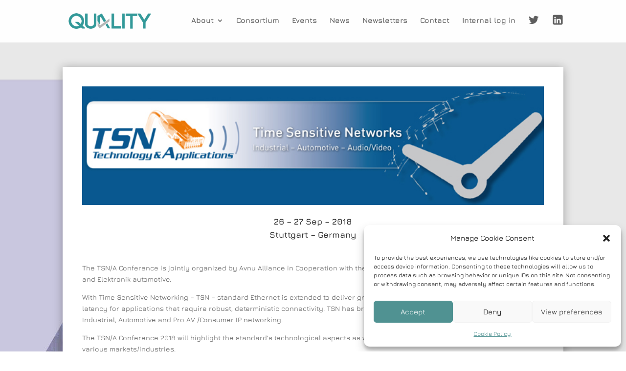

--- FILE ---
content_type: text/html; charset=utf-8
request_url: https://www.google.com/recaptcha/api2/anchor?ar=1&k=6LdBY9IUAAAAAJYWMlnqfR3yyXZ8YwugYxX1H5uM&co=aHR0cHM6Ly9xdTRsaXR5LXByb2plY3QuZXU6NDQz&hl=en&v=N67nZn4AqZkNcbeMu4prBgzg&size=invisible&anchor-ms=20000&execute-ms=30000&cb=wawx9kjd22dh
body_size: 48608
content:
<!DOCTYPE HTML><html dir="ltr" lang="en"><head><meta http-equiv="Content-Type" content="text/html; charset=UTF-8">
<meta http-equiv="X-UA-Compatible" content="IE=edge">
<title>reCAPTCHA</title>
<style type="text/css">
/* cyrillic-ext */
@font-face {
  font-family: 'Roboto';
  font-style: normal;
  font-weight: 400;
  font-stretch: 100%;
  src: url(//fonts.gstatic.com/s/roboto/v48/KFO7CnqEu92Fr1ME7kSn66aGLdTylUAMa3GUBHMdazTgWw.woff2) format('woff2');
  unicode-range: U+0460-052F, U+1C80-1C8A, U+20B4, U+2DE0-2DFF, U+A640-A69F, U+FE2E-FE2F;
}
/* cyrillic */
@font-face {
  font-family: 'Roboto';
  font-style: normal;
  font-weight: 400;
  font-stretch: 100%;
  src: url(//fonts.gstatic.com/s/roboto/v48/KFO7CnqEu92Fr1ME7kSn66aGLdTylUAMa3iUBHMdazTgWw.woff2) format('woff2');
  unicode-range: U+0301, U+0400-045F, U+0490-0491, U+04B0-04B1, U+2116;
}
/* greek-ext */
@font-face {
  font-family: 'Roboto';
  font-style: normal;
  font-weight: 400;
  font-stretch: 100%;
  src: url(//fonts.gstatic.com/s/roboto/v48/KFO7CnqEu92Fr1ME7kSn66aGLdTylUAMa3CUBHMdazTgWw.woff2) format('woff2');
  unicode-range: U+1F00-1FFF;
}
/* greek */
@font-face {
  font-family: 'Roboto';
  font-style: normal;
  font-weight: 400;
  font-stretch: 100%;
  src: url(//fonts.gstatic.com/s/roboto/v48/KFO7CnqEu92Fr1ME7kSn66aGLdTylUAMa3-UBHMdazTgWw.woff2) format('woff2');
  unicode-range: U+0370-0377, U+037A-037F, U+0384-038A, U+038C, U+038E-03A1, U+03A3-03FF;
}
/* math */
@font-face {
  font-family: 'Roboto';
  font-style: normal;
  font-weight: 400;
  font-stretch: 100%;
  src: url(//fonts.gstatic.com/s/roboto/v48/KFO7CnqEu92Fr1ME7kSn66aGLdTylUAMawCUBHMdazTgWw.woff2) format('woff2');
  unicode-range: U+0302-0303, U+0305, U+0307-0308, U+0310, U+0312, U+0315, U+031A, U+0326-0327, U+032C, U+032F-0330, U+0332-0333, U+0338, U+033A, U+0346, U+034D, U+0391-03A1, U+03A3-03A9, U+03B1-03C9, U+03D1, U+03D5-03D6, U+03F0-03F1, U+03F4-03F5, U+2016-2017, U+2034-2038, U+203C, U+2040, U+2043, U+2047, U+2050, U+2057, U+205F, U+2070-2071, U+2074-208E, U+2090-209C, U+20D0-20DC, U+20E1, U+20E5-20EF, U+2100-2112, U+2114-2115, U+2117-2121, U+2123-214F, U+2190, U+2192, U+2194-21AE, U+21B0-21E5, U+21F1-21F2, U+21F4-2211, U+2213-2214, U+2216-22FF, U+2308-230B, U+2310, U+2319, U+231C-2321, U+2336-237A, U+237C, U+2395, U+239B-23B7, U+23D0, U+23DC-23E1, U+2474-2475, U+25AF, U+25B3, U+25B7, U+25BD, U+25C1, U+25CA, U+25CC, U+25FB, U+266D-266F, U+27C0-27FF, U+2900-2AFF, U+2B0E-2B11, U+2B30-2B4C, U+2BFE, U+3030, U+FF5B, U+FF5D, U+1D400-1D7FF, U+1EE00-1EEFF;
}
/* symbols */
@font-face {
  font-family: 'Roboto';
  font-style: normal;
  font-weight: 400;
  font-stretch: 100%;
  src: url(//fonts.gstatic.com/s/roboto/v48/KFO7CnqEu92Fr1ME7kSn66aGLdTylUAMaxKUBHMdazTgWw.woff2) format('woff2');
  unicode-range: U+0001-000C, U+000E-001F, U+007F-009F, U+20DD-20E0, U+20E2-20E4, U+2150-218F, U+2190, U+2192, U+2194-2199, U+21AF, U+21E6-21F0, U+21F3, U+2218-2219, U+2299, U+22C4-22C6, U+2300-243F, U+2440-244A, U+2460-24FF, U+25A0-27BF, U+2800-28FF, U+2921-2922, U+2981, U+29BF, U+29EB, U+2B00-2BFF, U+4DC0-4DFF, U+FFF9-FFFB, U+10140-1018E, U+10190-1019C, U+101A0, U+101D0-101FD, U+102E0-102FB, U+10E60-10E7E, U+1D2C0-1D2D3, U+1D2E0-1D37F, U+1F000-1F0FF, U+1F100-1F1AD, U+1F1E6-1F1FF, U+1F30D-1F30F, U+1F315, U+1F31C, U+1F31E, U+1F320-1F32C, U+1F336, U+1F378, U+1F37D, U+1F382, U+1F393-1F39F, U+1F3A7-1F3A8, U+1F3AC-1F3AF, U+1F3C2, U+1F3C4-1F3C6, U+1F3CA-1F3CE, U+1F3D4-1F3E0, U+1F3ED, U+1F3F1-1F3F3, U+1F3F5-1F3F7, U+1F408, U+1F415, U+1F41F, U+1F426, U+1F43F, U+1F441-1F442, U+1F444, U+1F446-1F449, U+1F44C-1F44E, U+1F453, U+1F46A, U+1F47D, U+1F4A3, U+1F4B0, U+1F4B3, U+1F4B9, U+1F4BB, U+1F4BF, U+1F4C8-1F4CB, U+1F4D6, U+1F4DA, U+1F4DF, U+1F4E3-1F4E6, U+1F4EA-1F4ED, U+1F4F7, U+1F4F9-1F4FB, U+1F4FD-1F4FE, U+1F503, U+1F507-1F50B, U+1F50D, U+1F512-1F513, U+1F53E-1F54A, U+1F54F-1F5FA, U+1F610, U+1F650-1F67F, U+1F687, U+1F68D, U+1F691, U+1F694, U+1F698, U+1F6AD, U+1F6B2, U+1F6B9-1F6BA, U+1F6BC, U+1F6C6-1F6CF, U+1F6D3-1F6D7, U+1F6E0-1F6EA, U+1F6F0-1F6F3, U+1F6F7-1F6FC, U+1F700-1F7FF, U+1F800-1F80B, U+1F810-1F847, U+1F850-1F859, U+1F860-1F887, U+1F890-1F8AD, U+1F8B0-1F8BB, U+1F8C0-1F8C1, U+1F900-1F90B, U+1F93B, U+1F946, U+1F984, U+1F996, U+1F9E9, U+1FA00-1FA6F, U+1FA70-1FA7C, U+1FA80-1FA89, U+1FA8F-1FAC6, U+1FACE-1FADC, U+1FADF-1FAE9, U+1FAF0-1FAF8, U+1FB00-1FBFF;
}
/* vietnamese */
@font-face {
  font-family: 'Roboto';
  font-style: normal;
  font-weight: 400;
  font-stretch: 100%;
  src: url(//fonts.gstatic.com/s/roboto/v48/KFO7CnqEu92Fr1ME7kSn66aGLdTylUAMa3OUBHMdazTgWw.woff2) format('woff2');
  unicode-range: U+0102-0103, U+0110-0111, U+0128-0129, U+0168-0169, U+01A0-01A1, U+01AF-01B0, U+0300-0301, U+0303-0304, U+0308-0309, U+0323, U+0329, U+1EA0-1EF9, U+20AB;
}
/* latin-ext */
@font-face {
  font-family: 'Roboto';
  font-style: normal;
  font-weight: 400;
  font-stretch: 100%;
  src: url(//fonts.gstatic.com/s/roboto/v48/KFO7CnqEu92Fr1ME7kSn66aGLdTylUAMa3KUBHMdazTgWw.woff2) format('woff2');
  unicode-range: U+0100-02BA, U+02BD-02C5, U+02C7-02CC, U+02CE-02D7, U+02DD-02FF, U+0304, U+0308, U+0329, U+1D00-1DBF, U+1E00-1E9F, U+1EF2-1EFF, U+2020, U+20A0-20AB, U+20AD-20C0, U+2113, U+2C60-2C7F, U+A720-A7FF;
}
/* latin */
@font-face {
  font-family: 'Roboto';
  font-style: normal;
  font-weight: 400;
  font-stretch: 100%;
  src: url(//fonts.gstatic.com/s/roboto/v48/KFO7CnqEu92Fr1ME7kSn66aGLdTylUAMa3yUBHMdazQ.woff2) format('woff2');
  unicode-range: U+0000-00FF, U+0131, U+0152-0153, U+02BB-02BC, U+02C6, U+02DA, U+02DC, U+0304, U+0308, U+0329, U+2000-206F, U+20AC, U+2122, U+2191, U+2193, U+2212, U+2215, U+FEFF, U+FFFD;
}
/* cyrillic-ext */
@font-face {
  font-family: 'Roboto';
  font-style: normal;
  font-weight: 500;
  font-stretch: 100%;
  src: url(//fonts.gstatic.com/s/roboto/v48/KFO7CnqEu92Fr1ME7kSn66aGLdTylUAMa3GUBHMdazTgWw.woff2) format('woff2');
  unicode-range: U+0460-052F, U+1C80-1C8A, U+20B4, U+2DE0-2DFF, U+A640-A69F, U+FE2E-FE2F;
}
/* cyrillic */
@font-face {
  font-family: 'Roboto';
  font-style: normal;
  font-weight: 500;
  font-stretch: 100%;
  src: url(//fonts.gstatic.com/s/roboto/v48/KFO7CnqEu92Fr1ME7kSn66aGLdTylUAMa3iUBHMdazTgWw.woff2) format('woff2');
  unicode-range: U+0301, U+0400-045F, U+0490-0491, U+04B0-04B1, U+2116;
}
/* greek-ext */
@font-face {
  font-family: 'Roboto';
  font-style: normal;
  font-weight: 500;
  font-stretch: 100%;
  src: url(//fonts.gstatic.com/s/roboto/v48/KFO7CnqEu92Fr1ME7kSn66aGLdTylUAMa3CUBHMdazTgWw.woff2) format('woff2');
  unicode-range: U+1F00-1FFF;
}
/* greek */
@font-face {
  font-family: 'Roboto';
  font-style: normal;
  font-weight: 500;
  font-stretch: 100%;
  src: url(//fonts.gstatic.com/s/roboto/v48/KFO7CnqEu92Fr1ME7kSn66aGLdTylUAMa3-UBHMdazTgWw.woff2) format('woff2');
  unicode-range: U+0370-0377, U+037A-037F, U+0384-038A, U+038C, U+038E-03A1, U+03A3-03FF;
}
/* math */
@font-face {
  font-family: 'Roboto';
  font-style: normal;
  font-weight: 500;
  font-stretch: 100%;
  src: url(//fonts.gstatic.com/s/roboto/v48/KFO7CnqEu92Fr1ME7kSn66aGLdTylUAMawCUBHMdazTgWw.woff2) format('woff2');
  unicode-range: U+0302-0303, U+0305, U+0307-0308, U+0310, U+0312, U+0315, U+031A, U+0326-0327, U+032C, U+032F-0330, U+0332-0333, U+0338, U+033A, U+0346, U+034D, U+0391-03A1, U+03A3-03A9, U+03B1-03C9, U+03D1, U+03D5-03D6, U+03F0-03F1, U+03F4-03F5, U+2016-2017, U+2034-2038, U+203C, U+2040, U+2043, U+2047, U+2050, U+2057, U+205F, U+2070-2071, U+2074-208E, U+2090-209C, U+20D0-20DC, U+20E1, U+20E5-20EF, U+2100-2112, U+2114-2115, U+2117-2121, U+2123-214F, U+2190, U+2192, U+2194-21AE, U+21B0-21E5, U+21F1-21F2, U+21F4-2211, U+2213-2214, U+2216-22FF, U+2308-230B, U+2310, U+2319, U+231C-2321, U+2336-237A, U+237C, U+2395, U+239B-23B7, U+23D0, U+23DC-23E1, U+2474-2475, U+25AF, U+25B3, U+25B7, U+25BD, U+25C1, U+25CA, U+25CC, U+25FB, U+266D-266F, U+27C0-27FF, U+2900-2AFF, U+2B0E-2B11, U+2B30-2B4C, U+2BFE, U+3030, U+FF5B, U+FF5D, U+1D400-1D7FF, U+1EE00-1EEFF;
}
/* symbols */
@font-face {
  font-family: 'Roboto';
  font-style: normal;
  font-weight: 500;
  font-stretch: 100%;
  src: url(//fonts.gstatic.com/s/roboto/v48/KFO7CnqEu92Fr1ME7kSn66aGLdTylUAMaxKUBHMdazTgWw.woff2) format('woff2');
  unicode-range: U+0001-000C, U+000E-001F, U+007F-009F, U+20DD-20E0, U+20E2-20E4, U+2150-218F, U+2190, U+2192, U+2194-2199, U+21AF, U+21E6-21F0, U+21F3, U+2218-2219, U+2299, U+22C4-22C6, U+2300-243F, U+2440-244A, U+2460-24FF, U+25A0-27BF, U+2800-28FF, U+2921-2922, U+2981, U+29BF, U+29EB, U+2B00-2BFF, U+4DC0-4DFF, U+FFF9-FFFB, U+10140-1018E, U+10190-1019C, U+101A0, U+101D0-101FD, U+102E0-102FB, U+10E60-10E7E, U+1D2C0-1D2D3, U+1D2E0-1D37F, U+1F000-1F0FF, U+1F100-1F1AD, U+1F1E6-1F1FF, U+1F30D-1F30F, U+1F315, U+1F31C, U+1F31E, U+1F320-1F32C, U+1F336, U+1F378, U+1F37D, U+1F382, U+1F393-1F39F, U+1F3A7-1F3A8, U+1F3AC-1F3AF, U+1F3C2, U+1F3C4-1F3C6, U+1F3CA-1F3CE, U+1F3D4-1F3E0, U+1F3ED, U+1F3F1-1F3F3, U+1F3F5-1F3F7, U+1F408, U+1F415, U+1F41F, U+1F426, U+1F43F, U+1F441-1F442, U+1F444, U+1F446-1F449, U+1F44C-1F44E, U+1F453, U+1F46A, U+1F47D, U+1F4A3, U+1F4B0, U+1F4B3, U+1F4B9, U+1F4BB, U+1F4BF, U+1F4C8-1F4CB, U+1F4D6, U+1F4DA, U+1F4DF, U+1F4E3-1F4E6, U+1F4EA-1F4ED, U+1F4F7, U+1F4F9-1F4FB, U+1F4FD-1F4FE, U+1F503, U+1F507-1F50B, U+1F50D, U+1F512-1F513, U+1F53E-1F54A, U+1F54F-1F5FA, U+1F610, U+1F650-1F67F, U+1F687, U+1F68D, U+1F691, U+1F694, U+1F698, U+1F6AD, U+1F6B2, U+1F6B9-1F6BA, U+1F6BC, U+1F6C6-1F6CF, U+1F6D3-1F6D7, U+1F6E0-1F6EA, U+1F6F0-1F6F3, U+1F6F7-1F6FC, U+1F700-1F7FF, U+1F800-1F80B, U+1F810-1F847, U+1F850-1F859, U+1F860-1F887, U+1F890-1F8AD, U+1F8B0-1F8BB, U+1F8C0-1F8C1, U+1F900-1F90B, U+1F93B, U+1F946, U+1F984, U+1F996, U+1F9E9, U+1FA00-1FA6F, U+1FA70-1FA7C, U+1FA80-1FA89, U+1FA8F-1FAC6, U+1FACE-1FADC, U+1FADF-1FAE9, U+1FAF0-1FAF8, U+1FB00-1FBFF;
}
/* vietnamese */
@font-face {
  font-family: 'Roboto';
  font-style: normal;
  font-weight: 500;
  font-stretch: 100%;
  src: url(//fonts.gstatic.com/s/roboto/v48/KFO7CnqEu92Fr1ME7kSn66aGLdTylUAMa3OUBHMdazTgWw.woff2) format('woff2');
  unicode-range: U+0102-0103, U+0110-0111, U+0128-0129, U+0168-0169, U+01A0-01A1, U+01AF-01B0, U+0300-0301, U+0303-0304, U+0308-0309, U+0323, U+0329, U+1EA0-1EF9, U+20AB;
}
/* latin-ext */
@font-face {
  font-family: 'Roboto';
  font-style: normal;
  font-weight: 500;
  font-stretch: 100%;
  src: url(//fonts.gstatic.com/s/roboto/v48/KFO7CnqEu92Fr1ME7kSn66aGLdTylUAMa3KUBHMdazTgWw.woff2) format('woff2');
  unicode-range: U+0100-02BA, U+02BD-02C5, U+02C7-02CC, U+02CE-02D7, U+02DD-02FF, U+0304, U+0308, U+0329, U+1D00-1DBF, U+1E00-1E9F, U+1EF2-1EFF, U+2020, U+20A0-20AB, U+20AD-20C0, U+2113, U+2C60-2C7F, U+A720-A7FF;
}
/* latin */
@font-face {
  font-family: 'Roboto';
  font-style: normal;
  font-weight: 500;
  font-stretch: 100%;
  src: url(//fonts.gstatic.com/s/roboto/v48/KFO7CnqEu92Fr1ME7kSn66aGLdTylUAMa3yUBHMdazQ.woff2) format('woff2');
  unicode-range: U+0000-00FF, U+0131, U+0152-0153, U+02BB-02BC, U+02C6, U+02DA, U+02DC, U+0304, U+0308, U+0329, U+2000-206F, U+20AC, U+2122, U+2191, U+2193, U+2212, U+2215, U+FEFF, U+FFFD;
}
/* cyrillic-ext */
@font-face {
  font-family: 'Roboto';
  font-style: normal;
  font-weight: 900;
  font-stretch: 100%;
  src: url(//fonts.gstatic.com/s/roboto/v48/KFO7CnqEu92Fr1ME7kSn66aGLdTylUAMa3GUBHMdazTgWw.woff2) format('woff2');
  unicode-range: U+0460-052F, U+1C80-1C8A, U+20B4, U+2DE0-2DFF, U+A640-A69F, U+FE2E-FE2F;
}
/* cyrillic */
@font-face {
  font-family: 'Roboto';
  font-style: normal;
  font-weight: 900;
  font-stretch: 100%;
  src: url(//fonts.gstatic.com/s/roboto/v48/KFO7CnqEu92Fr1ME7kSn66aGLdTylUAMa3iUBHMdazTgWw.woff2) format('woff2');
  unicode-range: U+0301, U+0400-045F, U+0490-0491, U+04B0-04B1, U+2116;
}
/* greek-ext */
@font-face {
  font-family: 'Roboto';
  font-style: normal;
  font-weight: 900;
  font-stretch: 100%;
  src: url(//fonts.gstatic.com/s/roboto/v48/KFO7CnqEu92Fr1ME7kSn66aGLdTylUAMa3CUBHMdazTgWw.woff2) format('woff2');
  unicode-range: U+1F00-1FFF;
}
/* greek */
@font-face {
  font-family: 'Roboto';
  font-style: normal;
  font-weight: 900;
  font-stretch: 100%;
  src: url(//fonts.gstatic.com/s/roboto/v48/KFO7CnqEu92Fr1ME7kSn66aGLdTylUAMa3-UBHMdazTgWw.woff2) format('woff2');
  unicode-range: U+0370-0377, U+037A-037F, U+0384-038A, U+038C, U+038E-03A1, U+03A3-03FF;
}
/* math */
@font-face {
  font-family: 'Roboto';
  font-style: normal;
  font-weight: 900;
  font-stretch: 100%;
  src: url(//fonts.gstatic.com/s/roboto/v48/KFO7CnqEu92Fr1ME7kSn66aGLdTylUAMawCUBHMdazTgWw.woff2) format('woff2');
  unicode-range: U+0302-0303, U+0305, U+0307-0308, U+0310, U+0312, U+0315, U+031A, U+0326-0327, U+032C, U+032F-0330, U+0332-0333, U+0338, U+033A, U+0346, U+034D, U+0391-03A1, U+03A3-03A9, U+03B1-03C9, U+03D1, U+03D5-03D6, U+03F0-03F1, U+03F4-03F5, U+2016-2017, U+2034-2038, U+203C, U+2040, U+2043, U+2047, U+2050, U+2057, U+205F, U+2070-2071, U+2074-208E, U+2090-209C, U+20D0-20DC, U+20E1, U+20E5-20EF, U+2100-2112, U+2114-2115, U+2117-2121, U+2123-214F, U+2190, U+2192, U+2194-21AE, U+21B0-21E5, U+21F1-21F2, U+21F4-2211, U+2213-2214, U+2216-22FF, U+2308-230B, U+2310, U+2319, U+231C-2321, U+2336-237A, U+237C, U+2395, U+239B-23B7, U+23D0, U+23DC-23E1, U+2474-2475, U+25AF, U+25B3, U+25B7, U+25BD, U+25C1, U+25CA, U+25CC, U+25FB, U+266D-266F, U+27C0-27FF, U+2900-2AFF, U+2B0E-2B11, U+2B30-2B4C, U+2BFE, U+3030, U+FF5B, U+FF5D, U+1D400-1D7FF, U+1EE00-1EEFF;
}
/* symbols */
@font-face {
  font-family: 'Roboto';
  font-style: normal;
  font-weight: 900;
  font-stretch: 100%;
  src: url(//fonts.gstatic.com/s/roboto/v48/KFO7CnqEu92Fr1ME7kSn66aGLdTylUAMaxKUBHMdazTgWw.woff2) format('woff2');
  unicode-range: U+0001-000C, U+000E-001F, U+007F-009F, U+20DD-20E0, U+20E2-20E4, U+2150-218F, U+2190, U+2192, U+2194-2199, U+21AF, U+21E6-21F0, U+21F3, U+2218-2219, U+2299, U+22C4-22C6, U+2300-243F, U+2440-244A, U+2460-24FF, U+25A0-27BF, U+2800-28FF, U+2921-2922, U+2981, U+29BF, U+29EB, U+2B00-2BFF, U+4DC0-4DFF, U+FFF9-FFFB, U+10140-1018E, U+10190-1019C, U+101A0, U+101D0-101FD, U+102E0-102FB, U+10E60-10E7E, U+1D2C0-1D2D3, U+1D2E0-1D37F, U+1F000-1F0FF, U+1F100-1F1AD, U+1F1E6-1F1FF, U+1F30D-1F30F, U+1F315, U+1F31C, U+1F31E, U+1F320-1F32C, U+1F336, U+1F378, U+1F37D, U+1F382, U+1F393-1F39F, U+1F3A7-1F3A8, U+1F3AC-1F3AF, U+1F3C2, U+1F3C4-1F3C6, U+1F3CA-1F3CE, U+1F3D4-1F3E0, U+1F3ED, U+1F3F1-1F3F3, U+1F3F5-1F3F7, U+1F408, U+1F415, U+1F41F, U+1F426, U+1F43F, U+1F441-1F442, U+1F444, U+1F446-1F449, U+1F44C-1F44E, U+1F453, U+1F46A, U+1F47D, U+1F4A3, U+1F4B0, U+1F4B3, U+1F4B9, U+1F4BB, U+1F4BF, U+1F4C8-1F4CB, U+1F4D6, U+1F4DA, U+1F4DF, U+1F4E3-1F4E6, U+1F4EA-1F4ED, U+1F4F7, U+1F4F9-1F4FB, U+1F4FD-1F4FE, U+1F503, U+1F507-1F50B, U+1F50D, U+1F512-1F513, U+1F53E-1F54A, U+1F54F-1F5FA, U+1F610, U+1F650-1F67F, U+1F687, U+1F68D, U+1F691, U+1F694, U+1F698, U+1F6AD, U+1F6B2, U+1F6B9-1F6BA, U+1F6BC, U+1F6C6-1F6CF, U+1F6D3-1F6D7, U+1F6E0-1F6EA, U+1F6F0-1F6F3, U+1F6F7-1F6FC, U+1F700-1F7FF, U+1F800-1F80B, U+1F810-1F847, U+1F850-1F859, U+1F860-1F887, U+1F890-1F8AD, U+1F8B0-1F8BB, U+1F8C0-1F8C1, U+1F900-1F90B, U+1F93B, U+1F946, U+1F984, U+1F996, U+1F9E9, U+1FA00-1FA6F, U+1FA70-1FA7C, U+1FA80-1FA89, U+1FA8F-1FAC6, U+1FACE-1FADC, U+1FADF-1FAE9, U+1FAF0-1FAF8, U+1FB00-1FBFF;
}
/* vietnamese */
@font-face {
  font-family: 'Roboto';
  font-style: normal;
  font-weight: 900;
  font-stretch: 100%;
  src: url(//fonts.gstatic.com/s/roboto/v48/KFO7CnqEu92Fr1ME7kSn66aGLdTylUAMa3OUBHMdazTgWw.woff2) format('woff2');
  unicode-range: U+0102-0103, U+0110-0111, U+0128-0129, U+0168-0169, U+01A0-01A1, U+01AF-01B0, U+0300-0301, U+0303-0304, U+0308-0309, U+0323, U+0329, U+1EA0-1EF9, U+20AB;
}
/* latin-ext */
@font-face {
  font-family: 'Roboto';
  font-style: normal;
  font-weight: 900;
  font-stretch: 100%;
  src: url(//fonts.gstatic.com/s/roboto/v48/KFO7CnqEu92Fr1ME7kSn66aGLdTylUAMa3KUBHMdazTgWw.woff2) format('woff2');
  unicode-range: U+0100-02BA, U+02BD-02C5, U+02C7-02CC, U+02CE-02D7, U+02DD-02FF, U+0304, U+0308, U+0329, U+1D00-1DBF, U+1E00-1E9F, U+1EF2-1EFF, U+2020, U+20A0-20AB, U+20AD-20C0, U+2113, U+2C60-2C7F, U+A720-A7FF;
}
/* latin */
@font-face {
  font-family: 'Roboto';
  font-style: normal;
  font-weight: 900;
  font-stretch: 100%;
  src: url(//fonts.gstatic.com/s/roboto/v48/KFO7CnqEu92Fr1ME7kSn66aGLdTylUAMa3yUBHMdazQ.woff2) format('woff2');
  unicode-range: U+0000-00FF, U+0131, U+0152-0153, U+02BB-02BC, U+02C6, U+02DA, U+02DC, U+0304, U+0308, U+0329, U+2000-206F, U+20AC, U+2122, U+2191, U+2193, U+2212, U+2215, U+FEFF, U+FFFD;
}

</style>
<link rel="stylesheet" type="text/css" href="https://www.gstatic.com/recaptcha/releases/N67nZn4AqZkNcbeMu4prBgzg/styles__ltr.css">
<script nonce="go5OKGGN3Mvj1-jev6DvOw" type="text/javascript">window['__recaptcha_api'] = 'https://www.google.com/recaptcha/api2/';</script>
<script type="text/javascript" src="https://www.gstatic.com/recaptcha/releases/N67nZn4AqZkNcbeMu4prBgzg/recaptcha__en.js" nonce="go5OKGGN3Mvj1-jev6DvOw">
      
    </script></head>
<body><div id="rc-anchor-alert" class="rc-anchor-alert"></div>
<input type="hidden" id="recaptcha-token" value="[base64]">
<script type="text/javascript" nonce="go5OKGGN3Mvj1-jev6DvOw">
      recaptcha.anchor.Main.init("[\x22ainput\x22,[\x22bgdata\x22,\x22\x22,\[base64]/[base64]/[base64]/[base64]/[base64]/[base64]/[base64]/[base64]/bmV3IFlbcV0oQVswXSk6aD09Mj9uZXcgWVtxXShBWzBdLEFbMV0pOmg9PTM/bmV3IFlbcV0oQVswXSxBWzFdLEFbMl0pOmg9PTQ/[base64]/aXcoSS5ILEkpOngoOCx0cnVlLEkpfSxFMj12LnJlcXVlc3RJZGxlQ2FsbGJhY2s/[base64]/[base64]/[base64]/[base64]\\u003d\x22,\[base64]\x22,\[base64]/S8O9wofDi2HDrjg+wq/DgGZ0w5FTC8KIwqwaC8K+Y8O/HUdlw5R2R8O1eMK3O8K6bcKHdsK8dBNDwoFMwoTCjcOmwpHCncOMPcO+UcKsbsKIwqXDiQsiDcOlBcKSC8Kmwr8yw6jDpUXClTNSwrlYcX/DpWJOVHfCrcKaw7QgwqYUAsOoe8K3w4PCkMKDNk7Co8OZasO/bQMEBMOxQzxyFMOmw7YBw7zDrgrDlyHDlR9jA2UQZcKqwpDDs8K0UmfDpMKiHMOjCcOxwprDiQgnUQRAwp/DucO1wpFMw6DDulDCvTXDrkESwqbCn3/DlznCv1kKw7sEO3l7wr7DmjvCnsOHw4LCtiXDssOUAMOjHMKkw4M+f38Pw5hVwqoydxLDpHnCtlHDjj/ClgTCvsK7EMO8w4smwp/Dql7DhcKNwpltwoHDqMOoEHJCHsOZP8KPwqMdwqAxw7ImOW7DnQHDmMOydBzCr8OyY1VGw55HdsK5w5cDw45rQFoIw4jDoCrDoTPDtsObAsORM1zDhDlbWsKew6zDscOHwrLCiAV4Og7DgW7CjMOow67DtDvCozLCpMKcSB/DrnLDnX7DvSDDgEjDiMKYwr4SaMKhcUvCsG95ORfCm8KMw4QUwqgjRcOmwpF2wrzCh8OEw4IVwqbDlMKMw5bCjHjDkzYGwr7DhhTCsx8SbXBzfn0vwo1sZsOAwqF5w5FTwoDDoTLDuW9EDyl+w5/[base64]/w5/CsEXDvC3Cg8O2BMKaNmJjPcK9w6PDpcKQwqMnw4jDmcO0UsOWw7NpwpISLyHCj8K0w6AJZxs8wrd0DzTCjTvCqh3Ckjxvw7lXQ8K3wovDoTxwwo1SKnDCsizCssKaHXJjw6UXZMKHwrsYYsKAw7YQEXvCrknDvy1FwpvDncKKw4oaw75dJx/DgsKDw7zDv1RmwrPDihfDqcOYFk90w6VZB8Oiw4pbK8OiZ8KxaMKgwq/[base64]/CggfCvMOMw7gwwqUnC8OXal7ClTcKw6nCm8Kjwo3DkjfDmV1DUsKrbsOfPcO7Z8OCGk/Cp1QaMQguJVDDngwEwqHCkMOvcMK6w7UJO8OVK8KpC8KwUVBcQjtAEnHDr30ow6B2w6vDmER0csKPw5zDusOXR8Osw5JJA1QJK8O5wrTCmRXDmjPCisOzOmhPwr5Nw4ZqcMKQWTPCjMOJw7PCny/Cvx5Yw5TClGXDqSfDjj15w6zDqMO+woAuw48nX8OVHkTCvcKoDsOPwrjDjS8ywqrDjMK9IxoyVMOLOk4uYsOoTVDDs8KSw7DDmWNjFRosw5XCqMO/[base64]/DQ/Cm0ojwqh/e35GeMOLaGvDsG/CusOAM8O2biPCsVoDScK8UMKfw7rCiHRTO8OSwpbCo8KMw6nDsBB9w4RSGsO6w7NEIknDszdTMVFpw6skwrExUcO/JT91TcK6X1vDp24XXMOuw6Maw7DCmcOTSMKhw4rDpsKQwpoXOxnCksKywq/CpmHCkzIowqkUw6VOw7DDkTDChMOpAcKRwrMbB8KScMKkwq1/[base64]/CvhLCvsOBIAY/w5rCkMO+wo7Cl01Mw44Pw5PDnivDkDkuwpTCosOYKMO4OsKrw6o0CsKzw48qwrPCtMO1URsdfcOvL8Khw5bDsnIhw50xwp/CmVTDqG1Bf8Kvw4Ufwo8aAF7DocORUFvDvEdRY8KYEX7DuSPCqnXDhRJSEcKqE8KBw4nDlcKRw4XCuMKORcK8w6/[base64]/[base64]/DgD89wobCiyXDlsKxw7bDr8O+OMOMw5nDjsKOXwwoEcK/[base64]/GMO7wq90w5jCh8KJwpLCrz9oAMKIKHzCm1LCt2PCg0zDgkIgw7M4G8Kuw7HCmcKywqJASljDpEtkZAXDuMOeI8OBWj0EwogCe8OiKMOGwozCtsOMTCvDpcKvwpXDkwliwqPCg8OTDsOOesOeHyDChsOYQcO/KCYtw6tJwrXCv8K/[base64]/CvMKtw5ECd1rCimTCrV3Cp3XDuiVxw6TDmU9zVREtZsKxcBo/RQjCgcKNTVozWcONNMOnwrwew4JJWMKZTnAzwrTCu8K/bAvCqsK4csK2w7B5w6YRIC1fw5TDrhbDuDg0w7hGw7MdA8OZwqJnQgLCtcKfRHI8w4vDt8Kfw5jCkMOuwrbDv1LDnwnDoU7Dp2vCkMK2cUbCl1gTLcKaw5hRw5bCmULDm8OrG2vDtVzCuMKsWcOzCsKpwqjCvWELw4YWwpEyCMKLw5B7wqHDv2fDoMKIEX/ClyMxQcOyGXTChiwRHGRLZsOuwrfDu8K8woBmCnPCjMKuQj9Ow5EVE1rDmSnCoMK5e8KQYMOBQ8KEw7fCuRbDmXLCuMOKw4dJw4tcGMKnwrvCji/[base64]/wrnCkMOiw7fCkSjCu8KzwrZNTcOaEBjDncKRY3FgwrnCmkDCncK0IMKFUVh8ZRTDuMODw4vDr2vCunjDmMODwrdFO8OtwrzCmRbCqjBSw71uDMOyw5/ClMKww5jCisOeP1DDgcOJRibCgC8DQcKhw6t2KB1QfQh/[base64]/CgMK6w4B1woXDi8OXwrLCt8KcGW3CunbCvi/DicKqw7ZsTsKUYMKJwoJLEhTCjDbCh1A2w6JFNmLCiMO4w7/DuwodGS1FwrJ8wqFjwp9/OTDDukXDul1wwoV5w6c4w4Z/w4vDmUPDncKpwqTDosKVdx8zw5LDki7Dg8KOwqDCuiPCoEUjCWhSw4LCrRDDqyZRAMO0OcObw506OMOhw47CtcKvGMO3MhBUAQ4OZMK4bMKxwo1GLk/[base64]/w7zClMOuw43CjwLDgXgOw7vDoQ9Bw7hHw73Cq8OhLCrCgcOEw4BNwprCi3IkZBrCkmXCrsKGw53CnsKWHsKZw5FoJ8Oiw63CrsO8QjXDj1/[base64]/DpsKhw6UUajMrDVtkw7IDwoN6w4HCnsKDw4/[base64]/CmsKodMOvwonCmGJnw5DCoU/CksKNVcK/NcODwrsXJsKxA8KGw5UJS8OIw5zDjsK+bWgLw5pYDcOkwqJEw7t6wpfDjBbCoS3Cl8KVwp7DmcKPwpjCt3/Cp8KTw63DrMOwecOYBE0OehFZKGHCl2l4w6rDvEzCiMO4JwlWXcOQYFXDpkPCsnjDq8OHPcK6cB3Dj8KcazrCo8O4JMOWThbCgnDDny/[base64]/CosOpC3DChyHCkU3CuijCucKdHcKAAsOCw5VEA8KpwpNNLMOpw7U5VcKtwpFMQW0jLEnCtsOjTC3CiiTDsEnDmB/Dm29uNMKTUgQOw7PCucKuw5VFwo51C8OycxjDlQHCksKiw5dHZVXCj8Ozw6kMMcOswq/[base64]/CjMKuw5Urw6jDh00fDkDDhjEyVUkVAVYCw6kYE8O/[base64]/[base64]/dh1qIsKjFwbCs2TDvcOuBsKMORfCusOJw6TDhh/CuMOlaR4Uw6Z5QgXCuWECwrRUf8Kewq5MB8O9QRHCrGZgwokLw6nDo0xxwod2DMOeUBPCngHCrGx+fVMWwp9DwoHCm2F8wpl7w4lNdwjCqMO5MsODwp/CkGUwRw11DTvDk8OIw6jDpcKxw4Z3ZMOQQW91wpTDrilcw6HDocK4DxLCocK/[base64]/w4RFwqLCpSAlworCjsKDLDHDmcKIw7fDlcOwwqLCg8KSwqVtwpNfw5bDqlRywq7DiXgDw6PDscKOwqZ/w6HCpSggwpLCs0PCn8KWwqwxw41Cd8OpAhVMwrfDqTHCrlLDn0LDj3rChcKcCnMCwrA5w4LCgijCn8OXw5UqwrxzJ8OHwrHDr8KdwqXCi2YywqPDiMOwDRw5wrzCqmJwb1Mhw77CgRElOjLDjz/CvWzCmcO5wpDDiGnDt0TDk8KdAUhRwr7DosKOworDhMOXN8KcwqgVexrDgyMWwqLDqHcEUsKJCcKRDxvCt8OdOMOnA8OWwqwfwovClV/DscKWS8KfPsOtw6YPc8O/wqp/w4DDmMOpc2oFXMKgw408aMKiaT3CucOzwq8OcMOZw53CoTvCqB4lwrwOwrBfW8KNc8KsHTjDhFJMWMK7wrHDt8K5w6PDmMKmw4HDhW/CjmzCn8O8wpvDh8KCwrXCtSvDm8OfN8Knbz7DscOcwrLDlMOtw6jCgsOEwp02bcK0wplFTi4Kwpozwq4lA8KmwpfDlVzDn8Kfw7LCsMKJJwBww5AWw6TCscOwwpMNFcOjBVLDt8KkwrfCgMO/w5HCrAHDh1vCo8O8w6HCt8OJwo0bw7ZbOsOcw4RSw4htGMOpw6ELA8OIw5VmN8KWwrdcwrtZw4/[base64]/woLCtzI2GsOTI1LDlCPDssKKw6hhFSkNw7o/OsOTVMKoGmgpZQLClEPCpcOZI8OyP8KKB2vCt8KeW8OxVFvCmzfClcK3E8OywrnCswoCdEY3woTDv8O5w5PDisOCwoXDgsK8bXhWw6zDgiPDhcOnwp9ye1rDvcKUEiNpwqXDusKUw4cnw5/[base64]/w5rDkMOKw67CocO7Z31mGgpjIT06woHDuH9gQ8OPwpAvwqxNH8KxO8KRNMOUw77DncKCC8OJwp3CocKAw4gNwo0fw5kuC8KHaCZVwpTDpcOkwonClcOhwqvDvkPCo17DucOxwpwbwo/Cr8KXE8KBwqxbDsKAwr7CvEAICMK+w7k3wrFdw4TDpsK5wo9ILcKNaMKkwqnDqy3CtHnDtXtvGQQsAS/[base64]/[base64]/[base64]/CsTXCk0DDlcKzw65mQ8KIwrkCw5vDjMKewojCuwvCoww7AMO2wqFWaMKuLMKpchVta1dzw6jDicKTSEUUScO5woAtwoQnwos0PysaTDMmN8KiUsKRwqrDvsKLwrHCj0XDtMKCRMKCAMK5QMKuw4/Dg8KLwqbCvy/Cj34kNVdlVVTDqcOMQcOzccOTAsKlw4kSGGwYel/Cnh3ChVpcwrrDtFVMXcKJwpTDp8Kiw4Vvw7EtwqbDrcKTwrfDgMOibMKLw4nDlMKJwrgvaB7CqMKEw4vDu8OkFm7DlcOdwrvDmMOTOx7DpkE5woNCZcK6wpzDkTt2w7YiQcK9XHAiZFV5wpbCnmAxCMOFRsKZPyocfWZXHsOHw7XCjsKVbsKNYwZ1HlnChBMMWh/ChsKxwqjDum3DmH/CpcOUwp/CpwjDhhjCrcOFBcOpYsK+woHDtMOGGcKdOcOtwp/Ch3DCshzDgAQvw4rCo8O+JBFbwqzDiA1yw74Yw6RKwqk2IVsowo8ow7pzdQZKblXDqDHDgsOQWCdtwrspaSXCmyETdMKrRMOow5nCgALChMKwwqHCjcOebMOgWzrCnxlYw7vDnnfDlcOxw60xwqvDlMKTPTTDsTsSwq7DtyBqVBXDosO4wq0Mw5/DljhwIsKVw45pwrfDsMKAw5PDrWUuw7TChcKGwo5Nw6Z0LsOsw5bCqcKEZcKOSMKQwp/DvsKIw4kdwofCmMKDw4EvfcK6XsKiG8OXw7HDnGLCtcKNdzrCllvDqVQNw5LDj8KZVsOKw5Y2wqA8YWs8wrtGEMOYw4VOHm14w4Vywo/DokfCncK3NmJYw7vCoyl0BcOUwqTDqsO2wpHClljCv8K0bDdpwrfDvipXO8OywphiwrDCp8Ouw4VFw5Qrwr/DsklBTmzCmcOULCNmw5rCjMKbDxtwwrDCnXTCrAMGFDLCkW94GzrCuC/CoAlJWEPDi8Osw67CuTvCvUcBC8Onw5UGIMOywrIBwobCtsOlMAt9wqDCkEHCnTfDq2vCkiUlTMOTaMO6wrs4wpjDsxF1wo/CscKOw4XDrgrCoBURJRnChcO0w5o8IUl0LMOawrvDmhTClwF1d17DqcKAw7fCosOqb8KIw4HCqi8Sw75HQXcoP1TCksO1VcKgwr5Dw6bCpj/DmVnDoUkLIsKeeSoSaGNXbcKxE8K4w47DuS3CqMKyw654w5XDh3HDqMKIBMKLNcKTDVRELVY/wrpqdFrDtMKZakQKw7zDhSVJa8OJX2rCkAvDi2cwesOyPjTDhcObwpnCnnw9wqbDqTFfbcOiEUQNfl7CncKtwr1TQDLDk8Ovwo/CqsKgwrwtwqbDv8OTw6DDjGTDsMK1w5rDhijCpsKFw7LDocO0GknDs8KcKMOfwpIcZMK0RsOjOcKNM2xUwrQbc8OWDSrDqyzDj1vCrcOIfQ/CrFnCr8OYwq/Dnl/CnsKvwolNanA9w7Uqw509w5TCgMKUV8K3DcKEIQ7CscKrY8OBQz9nwqfDh8OgworDjsKYw4/DhcKFw4tEwoTCpcKPfMOhK8K0w7gcwq8rwqw7DmfDmsOVbMOyw7Ydw7xxwo9jcBhZw55dw7YnIsO7P3YEwpvDjsO3w4/Dn8K6TAzDpnbDrSLDnQDCkMK2OsOSHS/DjcOiK8Odw61aPCzDn3TDijLChzVMwoXCnDc/wrXCicKmwoVcwqJVAAbDrsKywrkhA34kecKjw7HDvMOdOcOtMsKYwoEkJsOMwpDDvcKgJkdHwpfCkX5+ayAjw4fDm8OROsOVWy/[base64]/IcOMwqwmwrk8w7ZAVsO5TThMNWYew4vDhGvDtMK7U1JbD0ZIw63Dv14cYQRCcT7DkwbDlTYOcHE0woTDvVLCrTRJWmIqXANwFsO3wogqdzfCoMKmwqQqwoArRcOPHMOyHx9KX8OHwoJfwrBtw5/Cv8OIbcOuEWDDs8KpMcKhwpPChhZ3w5bDm2LCpinCv8OAw7nDh8Oywpwfw40uEEs7wqslXCsjwr7DosO+asKUw5/[base64]/CtFpfw5vCucOyw5Q1fMKUwpnDrcKAG8OjwrrDn8O4wqbCoznDqXdKRhDCssK7Cl4twqHDo8KLw652w6fDlsKTwpvCiUhXf2sIwoUfwpnChhYpw4k+w5ETw7jDlsO/VsKtWsOcwrjCjcKwwoHCpUJCw7fCs8OdQF0/OcKdeAfDujXCrnjCh8KPDsK+w5jDmcOnQFrCocK7w5UBIsK9w6HDuXbCl8KgE1jDjVXCvyHDrE/DvMKdw7BIw57DvxHCmWlAwr9bw5lWCcKEdsOaw4BXwqZswqnCtFPDtlxPw6XDoBfCh1LDnC0vwp/[base64]/dQt3KyDCtT/CtcOvwrjDpV9Yw5HCtSHDoMKbF1LCpMO6NcOxwokYB17CvHsLZVLDscKDfcOYwo06wp1wFjVcw7vCoMKCIsKpwoRdw4/[base64]/DusKKw7Fsw7nDunJNYwXCs8Oawq1vTcOjwqTDpgvDlMOyTUvCtENxw77CicKBwpt6wpNFCcOCV0t0DcKpwoMtOcOBcMKiw7nDvcOTwrXCoQlqGsOSSsKQB0TCqXZew5oCwpQJHcOCw6fCvVnCrm5CE8OzZsKFwrlROUccRglxUsK8wqvClyHDmMKAw4/CnwgvIyl1bQ9kw6cvw53DnHtZwprDqRrCinXDvcOLLsO7FcKQwopfbS7DrcKvLxLDvMOcwpPDtVTDqmMawoTClDBMwr7DqgXDiMOqw5NDwozDqcOzw4tYwrMGwr0Rw4NzNcKqJsOzFmzDvcKWHVkEf8KMw4QKw5fDlEPCkkB4w73Cj8OMwqFBIcO2LD/DkcO2KMKYeR3CrlbDksKETAhBLxTDvMOHZ2HCksKHwqTDsSrCnzTDk8K7wpwxLRkmGcOLbXB5w4Uow5BGeMKxw6FoennDrcOew77DkcK+QMOYwpthcRHCqX/DgsKgV8OYw4LCgMKFw7nCk8K9wr7Ck1E2wo08SEnCoTdofVfDsDLCisKmw6fDjTAswoxRwoAZwoAqFMKTEsO3QDjDhMKwwrA8CTgGRMKZKCEqUsKQwoQcX8ONIMO9VcOlc0fDrj9oF8Kzw49bwo/DusOpwqnCn8KvayRuwop9OsKrwpnDjcKSa8KqWMKUw6BHw41Uw4fDmHHCvsK6NWgHalPDu2LDlkgCaTpba37CnRDCug/CjsObUyA9XMK/wq/DnQzDnjXDssKwwpPDoMO3wrR4woxuI1bCp23ChyTDlzDDtT/Cg8OBCMK0fcKVw7zDinQ+En7CosOnwr1+w6N4cRLCmScVASJMw4dvORwbw7s5w7jCkcO/w5RUXMKKw7hzJxgMWgvDscOfasOHX8K+bAtiw7N6C8KcHX5LwoRLw60TwrrDv8KEw4wHRjrDjsKLw6LDlgVDMVNDbsKWYELDvsKHwrJefcKKSGwWDMOzTcOtwoBvEjxqZsOoZC/DukDCrcOZw6HCl8O6J8O7wogewqTDocKdF3zClMKocMK6WDx0CsOdJmPDsD0Cwq/[base64]/[base64]/Cj8K0BmcMwp1hNsO/C8Kqc8ORwpFxwrnDrHJbHiDDpwxLX2YUw4ZPMCDCmsOLc0HCtmZhwrEdFTInw4vDs8Ouw5DCssOZwo5Nw4bCgVsfwr3DnsKlw4jCnMOTGglZCsKzYg/[base64]/w6ojwqJLHsOSfMOiwpk9w6QEVAnCoj9gw4zCji0gw5ciGA/Cq8KTw7/Cun7CjhRzfMKkcQjCu8ONw4DClMKlwqbClU1DDsKSw55weCrCksOSwpM6Pwpxw7/[base64]/wozCnsKTwrorbsKIw44+aQbDkCsoVsK8w5XDjcK3w485cVTDjgHDp8OlcVDDqzBVWMKpKnrDpsOWTsKGQcOqwqZYHcOKw5/CocOzw4HDryZkPS/[base64]/D2tcwpTCphMVwonCn8OMeiMuwoE4w5bDs8OrGcO+w6PDrVkcw5nDuMOHDFXCqsKWw7TCtRo3JRJaw6FuX8KOCHzCnQjCt8O9JsKUAcK/wr/DtRzDrsO+esKSw47DhMKAJsKYwrd1w43Cki4bdcOywqAWBHXCu3/[base64]/DkMKtw71uGsKAwpLCphJKUsO6wr7DiCnDljQzwo1ew48uKsOUVW4Kwp/[base64]/DkEgFw4rCu8O9XsOYw4Avw7HDssOWeSZ0EsKQwofCm8KFFgwgYcKqwqp5wpHCrlHCnMO0w7BETcOQPcKjN8O6w6/CtMOzUDRbw4o+wrMywr3CnQnCh8KnE8K+w4DDvw9cw7J8wqd1w5dywqHDpRjDg0vCuHlzw5TCuMKPwqnDmVbCtsOZw5jDpE3CvSfCpyvDosOJX0TDoirDoMKqwrfCosK8LMKNTcK+E8O3IcKvw5HDmMOew5LCt2EiLwkETWBUUcKFB8O7w7/DrcOuw5lewq3DtmcLEMK4cAFzDcOEVm9ow7Yswq8mEcOMesOvL8KgdcOHOsKjw7cKdl3DmMOCw5YFQ8KFwo1Hw5PCsi/[base64]/DqVBAw75xwrfCmcK/GMKDw5rDl31rwoHCkcK8wrpMfxbCpMOWfMK2wq/DuEHCsB4awqovwqUiw7xgPEfCkXsRwpDCpMKpdsKBAHDDgMKmwrUBwq/DknF2w6xdeA/DpFHCgjY/wqQ9wqgnw6QHbmbCssKTw60/VyRiUE0FY15gWcOKYBspw7hOw7nCgcOTwoFEPDJfwqc3JSdTwr/DucOyO2jDlE0+NsKMVUhaVMOpw7PDmcOAwosNV8KCWXoTHcKcZMOvwos7TMKrRzXCr8KlwpnDlMOIFcOcZQnCmMKCw5fCoAvDv8Kvw5ljwphTworCgMKqwpokKm5TScKnw4x4w5/[base64]/ChsOgGMOGw6LDqmHCozfCpUfCu1TDtcKhLHfDpTo1JGbCssO0wr/[base64]/CtDfCqsKeEG/ChnLCs8OAwpJMHTxewoklw5lqw7/ClMO7w6bDo8K9U8OJIXs3wrYswoVbwpI5w7fDh8O9VTjCrcKrQkrCiTrDh1XDnsORwpDClcOtd8KqZ8O2w4UPMcOqPcKww6A0cl7Dk33Dk8Ofw7zDmBw+PcKqw4o6QX8fYxk0w5XCi3nDuXsUOgPCtHnCgsKrwpXDtsOJw53ClDhowofDqW/DhMOOw6XDjWBsw7RAdsO2w4vCuEQrwobDm8KHw5tTw4PDoXDCqmrDuHfCnMO3woHDoj/DmcKLccOYXSbDqsO/HcK2GD1FaMK9dMOmw5TDksKVfsKDwq7DqsK6X8OGw5dkw4/DkcOMw6pmGT/Cr8O2w5dVVcODYUbDuMO3FFjCkyIyecOYM0jDkQ48KcO0TsOmR8OpcVEhQzBHw73DmWIGw5YYFsOqw6PCq8ODw40ew5pXwo/CmsODBMOBwp9bUD7CvMOpPMOuw4giw7IBwpXCscOAwqVIwo/Co8Kywr5fw4nCvMOsw4zCmsOnwqhVBk/CicOmPsONw6fCn3Rhw7HCkWx6wq0xw51FBMKMw4AmwqN+wqzCmDVpwqjCgcKCcnjCuUopORtXw5JNGsO/fw4xwplaw5vDqcOjMsKxTsOjOjPDnsKwfj3CqcKofW4aRMOjw6rDt3nDr28yYcK8QUTClsKDaxgWRcO/w5bDlMOgHXc3wqzDuxHDksKxwrjCn8Knwo83wpvDpQE0wq8OwqQ1wpJgbCzCisOGwpcswpskH2MCwq0qJ8OZwrzDlSFQZMOLecKsa8Kaw7nDvMKqHsKsIMOwwpTCpSTCr2zDpGXDr8KxwqvDsMOmJUvDiABTTcKZw7bCsEVhIzREeTwVRMOcwolPAEACGGx/w4Ysw7wgwrJRM8O9w6ZxJMONwpcpwr/[base64]/CiScSY8KmFcKAw4JSJD7CjcOuDhBwXwJUTBdtKcOGYknDnjfDsWMvwqHDmGprw5Zcwq3CkT/DoDZbLUjDv8OtVj7ClioDw6zChh7DmMO8CcOiHgRhwqzDrWrCpwt8wrTCpsOzAsOWF8OrwqbCuMO0QGNoGnvCq8OHNzTDr8KfOcKIe8KiTy/CgFZmwoDDsAfCmFfCuDJBwqHCicKEw43CmmZZHcOFw5R6cBoJwqIPw6pzKsOAw4YEw5MjL3dDwrBGQcKfw5/[base64]/Z8OjSAvCrGZhbsODBkrDlhNpCcO4N8Orwr1qOsOVUcOgTMOxw4EveAkPLh3Cj07CkBnCmlFLB3DDicKtwofDvcO3GDvCtjnDl8O8wqnDqibDv8O/[base64]/w5UdfMK3e8OENsKzMcOnwqjCj8KJw7xBw5hdw65/T0XDqHbDgsKFQcOPw4QWw5DDpU3DkMOgIjJqEMKbaMKrOVzDs8OjbgVcL8OZw4B4KmfDulJhwo0SX8KgGld0w6TDjULClcOZwqNiTMOkwo3CiF80w69qVMOXOBTCskvDumQYYwHCusOGw5/DqxsMQ0ctOMONwpQbwrtew5fDq24lfirCpCTDnMKebT3DrMOWwpgkw6ABwpcTwr5MQsK7bW9ZLMO5wqTCqEgXw6LDoMONwrlFW8KsDMOJw6kewqXCiyvCn8KVw5PCm8OYwqB6w5rDocOhbhhgw4LCgcKdw6ZsUcOUaQIcw58CTWrDjMKSw4VdWsOBSSdQw7/Ckn1kZlREBMOfwpjCsUJ4w48EUcKRBMOawr3DjX/CjAbDnsODe8OrZhvCksKYwpHCmGgiwox3w6s/JMKGw4c/EDXCqlMEdhZVaMKrwo3CtCtMeVkdwoDCusKOF8O6woLDojvDsX3CscOswqYASSlzw6ghMsKCDMOBw57DhHMYXcKCwrBndMK3woTDgArDtVjDmGoIN8Ktw71ww4MEwqd/bATCh8O2ayRzBcK4D0UGwqVQD1rCj8OxwrdEOMKQwpUXwoHDvcKRw7w2wqDDtSbClcKowqQxw6HCicKwwqh/w6IReMK3YsKSOhgIwrXDncOZwqfDpkjDpkMpw43DhjoyHsKLXUgPwoxcwplbN0/Dl0NywrF+wrXCgcOOw4TCs2c1YMK2w4jDv8KaTMKkbsO8w4Qmw6XCqcOwV8KWaMK0MsOFaxzDqwdCw6fDvMKrwqTDqzrCm8O4w4xvFy7DvXJ3wr5gZljCpRvDl8OgfHxZTcKuK8Kmw4zDom5bwq/ChzbDgl/DncKewpxxLEXCmsOpZy5Rw7cywow7wq7CqMKdVFlFwoLChcOvwqwEUW/[base64]/[base64]/Dvw4awrDDo0vDuz0HfVwyw4xZXsK5w4N/XAHCh8O4XMKkQcOhGMKRAFdgZg7DhU3CusOAZsK1bMKrw5rCvA3CisK/QCo2VEnCmsKGXAYUPmEnOcKSw6LDkBXCgSjDiQkrwpYjwrvDsAzCiTNYIsOew57Di2/DpMKyIjXCvwNgwrXDgcOGw5RowrUsB8OMwoPDjMOvCEp/[base64]/woAaw6NHAMO8Iwgxwo3CqMOIwpfCrMK1PRsUwp/ChMKMw6McVXnDkMOtwqFjR8K5XVpJc8KIeQRsw48kNcOVDTFZS8KCwoJDAsK4XhvCjHUBwr0nwpzDk8Oaw5HCj2jDrMOLP8K6wp7CuMK5ZzPDocK9wojDiS3CsXwGw5PDiAAyw69JeijCgsKYwobDiX/CgXPCv8KbwoJew6olw6sYwr4Hwp3DhAEVDsOFM8OOw6LCpT5Mw6V/wpg6IMOhw6jDijjChcOZNMOOfcKBwpvDkArDixBMwoLCgcOTw5kCw7tJw7nCsMOVcQDDnRdMEVPCr2vCgQjDqjBILhTCi8KeKhpjwovCn2bDmMO6LcKKOHpebMOHSsK0w5TDpHDChcKWIMOyw73ChcKcw79AAnbCjMKzw5l3w7vDncO/N8KOb8KIwrnDkcOxwo8UWMOqfcK5DsOFwoQyw5d4fGpQdzLCscKOJ13DkMOZw7J/w4vDr8KvT3LDmg9qwpjCqAZiaE0PJMKOdMOGWldowr7Drn5rwqnCixBFe8KxRzvCk8Ovwq4lw5pNwpc3wrDDhcOcw7nCuGzCjhI+w4FuR8KYEUzDssK+KcK3VRvDmjEfw7HCsX3ChMO8w5fCo11DAyXCvsKkw6VicsKVwpJGwr/[base64]/CmkzDnsOiw4/DpH3CmGYEwpsrNUDCsMK2w6jDo8Kjd3XDikLDicO3w57CnlRpA8OvwrF1w53CghLDtMKyw7oSw6oNLmzDmzgKahfCnMOSWMO8GsKswrPDhTEqcsOJwoYww63Ci3EmIcO0wrE6w5HDpMKWw7t6wqUdOQBlw4IkLi7DocKlwoE9w7TDozgAwpYbCQd6R1jCjGtPwp/DucK9RsKHPMOmfAjCisKdw7HCqsKGw7BDw4JnJzjCnBjDsA5lw5TDrzh6C0jCrgB7b0A4wozDiMOrw4ptw7vCo8OXIMKPNcKvJsKGG08IwoXDhTPCrBLDvh3CoUHCuMK1K8OPXmk+AEwSAMOaw5Eew71lU8O6wpDDtnYGPjgIw5/[base64]/HSHDkBc6woPCh8OcJW8YbXwJw5vCgwDCsBLCkMKGw4zDvwcXw6ptw5w4MMOsw4zDmkRkwrp1LkxMw6YFDMOBNRfCuCQ6w7I7w73CjVRcaiBawo0lKMO2PGdBDMOMVcKVGnxJw7/DmcKWwo56AFPClSXCnWLDr1liHgrCix7Cl8K5PsOiwookQDJAwpEjFgjDkyoiYnxTBC42DiM1wqpRw5tTw4wiJcKEF8OGWW7ChipKEgTCv8O4wovDuMONwpVUa8OoOWjCrWfDrmV/wqN6esOcURVsw5oawrPDucO8wpp6blZ4w7sRQjrDtcKPWS0bWVNFaGh4YRxcwpNTwrDClSYyw7IMw60Kw7cAw6JOw5A5wqYWw5rDrhbCuC9Jw67DtERIAy4/X34Ow4pIGXIga0TCk8ORw5LDr2fDgWLDiG3CrFU3TVUqfMOWwrfDgiFeSsOew6F9woLDncOTw7puwohZB8O8YMKsKwXChMK0w754BMKkw4dEwrfCoC7Cv8OffA7Cv3V1eyTCrcK5esKxw5dMw6vClMO5wpLCgcKMTcKawq4Jw5TDpzHCp8O8w5DDpcKgwpQww75VYi5/wpEyNsOzL8O/wr4Dw73CscOLwr8aATfCmsO5w4rCqQjDosKmAcOdw6rDjMO3w7rDicKIw7DDphonJ2EeOMOrSQrDozbCjHVXXhoRSsOZw73DtsKXZcO0w5AOEcKHNsKowqIhwqoEZ8Kpw6ktwpzChHQxWTk8wrfCtjbDl8KOIWzCvMOww6IswpfChVzDmg4JwpFUKsK/w6c4wpsWc2nClMKwwqsvw6LDszzCt39yHn/DjcOnLzc/woYgwqlvbyfDmyrDgsKNwqQAwqbDmxMxw4t1wrJlPWrCicKDwp4awp8zwoRJw7Fvw7lIwo43ZyoqwofClCPDtsKMwpvDo2p+HMKvw4/DmsKpPwogHTTDlcKaajXCocOMbcO3wqTCqCd6CcKZw6YnKMOKw7JzaMOULMK1XDRzwoXCi8OewpbClnUJwoNGw7vCsWDDsMKcS0h0w5N/w65MDR/DvcOwaGTChikUwrh4w68/ZcOuUBc/w6HCg8KVbcKEw6VHw7hnQHMhTyvCqXkHAsOkQwvDhMOvSMKDS0o7CcODSsOmw6/Dhz/DucOXwr0nw6Z5OEhxwrDCtgwXR8OWwpUbwpXCj8OeIW8ow4rDlDp8wq3DmSVwLV3Dq2vDoMOAbEZew4jDg8O0w50GwrXDryTCpDTCuHLDkFE1ZyLCh8Kuw5d7A8KaRiJ8wq4kw60Jw7vDkQsMQcOaw4vDhsOtw7zDosOrZcOvccOHXMOKf8KlRcK3w4/CssKyb8KIRjBOwq/DuMKXIMKBf8KhSBvDpjnCr8OGwq/CksKxGjEOwrDDhsOcwqlhw4bChsOmwqjDrMKaInPDt0rCtmvDhXfChcKXHmLDuGQDecO6w4oIPcObX8Knw6gSw5DDoUzDiT4bw63CmcOUw6cidMKRaA0wJMOKGHLCmBbCn8ObTg8MfMKPZCkcw6dnc2HDhXcaLDTCncOuwrcIaWrCpXLCpWHDpyYVw4J5w7/[base64]/Cp8Odwql7ccOiJCo4w4zCmClzK8KqwqDCpnMoQx5Hw7bDoMO8MsOrw5zClSFXPcKSZXzDtmbCkWAfw40BTMOvVMOYw7bDoQDDgVdEJMO2wq1+acO+w7nDssKZwqNiC2QMwovCpsKWYAxvRz/ClQw4Y8OAasKBJlljw5XDvRnCp8KXcsOxUsKPNcORUsKrKcOtwphQwpFmABXDjx1HD2fDkHTDpw8KwocrDzQwXDUfLVfCkMKITMO7G8KawpjDnRzCpTrDnMOewoXDoVRlw5XCp8ODw7YaAsKmQ8OjwrnCnB/CthLDvB0SeMKFQVHDqz5bH8Kuw50Aw69EScK0Yi4cw7nCnR1NTR0Rw7fDm8KZORvCisOTwqDDt8Obw4kBJ3Z4wrTCiMOgw5tSB8Kyw7nCrcK4d8Kjw5TCkcKAwqPClGk/KcKwwr5nw71MHsKewp3ChcKqGzDDncOnSjrCjMKHEinCmMKUwpDDsX7DvkHDtMKVwohEw6PDgsKuJ3vDtAXCsnLDssKtwo/[base64]/CmMK2w7BDw7ZoGcOqw5TDslXDhMO+wpl0w4bDi8Oew47CkBbDs8Kvw7RASsO2ZwjCrcOMwptib21rw5UFVMOCwoLCjVTDkMO/w4bCugfCvMOGUVPDim7CphzClBVpHsKEZMKza8K7U8Kbw6hLQsKqE0xhwoRybMKrw7LDsToYN3BmSHk5w7PDh8Kqw5oSJsO1IjsOcxBcW8KrBXdCLjNhKQ1NwqQaQcKzw4ctwqXCk8O1wo5yeQ5VIsKUw6BZw7nDhsOgWcKhRcOBw7/Dl8OAB1BfwqnDvcKteMKcecKlw67CqMOuw51/[base64]/[base64]/Cp8K4Xm3CpMKjIkt9ZMKkBMOWLkfDj3M2w4MyF3LDplksSG/DvcOqFsOUwp/Dl1E+woJew6kTwqbDvxg4wp7DrMOHw6dkwpzDh8Kew7czdMOqwofDtBkoZ8O4FMObASU/[base64]/Cp8K0w6/CmMOFw5/CmMORw4PDmMK/[base64]/CpihVIDZ8GsK/[base64]/[base64]/CtSLCtcOcZj7DkWVCw7PCqFM/wpDDgMKrwoXChBHCqcKLw4FgwrLCmFDChcKwcCZ4w5TClBXDuMKpYsK9XsOqMCHCsmBvfMKURcK2IzLCtMKdw4dgAyHDgEAgGsKAw4XDhMOELMK5ZMK/O8Kaw6vDvBLDkBrCoMKLUMKFw5Fzwr/DoEltXkDDvB3CiFBMT2xiwobDnFPCrMO7J2fCkMK4PcK6UsKgaVzCrsK4wrbDmcKHCybDkULCqEoLw4PCocOTw5fCucK/[base64]/DrSfCs17Dg8KlccKtP8KxKMOrw4/[base64]/DuFLCrUnCmsKXw4jCpA0bwo4bScKcKsKGEcKZA8OMWx7DqcOswqUMBwHDqyVCw73CjSRlw69GWWVSw5osw4B+wqTDig\\u003d\\u003d\x22],null,[\x22conf\x22,null,\x226LdBY9IUAAAAAJYWMlnqfR3yyXZ8YwugYxX1H5uM\x22,0,null,null,null,1,[21,125,63,73,95,87,41,43,42,83,102,105,109,121],[7059694,346],0,null,null,null,null,0,null,0,null,700,1,null,0,\[base64]/76lBhn6iwkZoQoZnOKMAhnM8xEZ\x22,0,0,null,null,1,null,0,0,null,null,null,0],\x22https://qu4lity-project.eu:443\x22,null,[3,1,1],null,null,null,1,3600,[\x22https://www.google.com/intl/en/policies/privacy/\x22,\x22https://www.google.com/intl/en/policies/terms/\x22],\x22O8y0/M1lP2/hdEfjE0vc1pCuhGF7y6Eqq6DRvT0hZ0Q\\u003d\x22,1,0,null,1,1770108622364,0,0,[243,212],null,[132,129,26,68,58],\x22RC-KMumL-clptQaJQ\x22,null,null,null,null,null,\x220dAFcWeA7sF6hecijtY6Sm349zlSgXkWTGlmx3WPQCvB5NjXd60Qwre9HBAiGx0mjAwQqk29KBRskg5qOcD49u64vm_btK28z9QA\x22,1770191422349]");
    </script></body></html>

--- FILE ---
content_type: text/css
request_url: https://qu4lity-project.eu/wp-content/themes/divi-child/style.css?ver=4.27.5
body_size: 141
content:
/*
Theme Name: Divi Child
Version: 1.0
Description: A child theme of Divi
Author: boost40.eu
Template: Divi
*/

@import url("../Divi/style.css");
